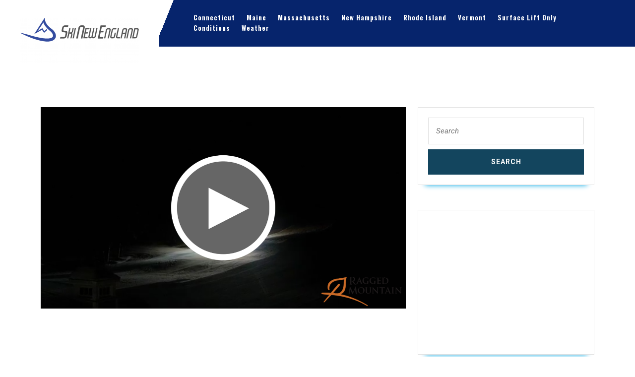

--- FILE ---
content_type: text/html; charset=UTF-8
request_url: https://skinewengland.com/new-hampshire/ragged-mountain/attachment/ragged-cam/
body_size: 17588
content:
<!DOCTYPE html>

<html dir="ltr" lang="en-US" prefix="og: https://ogp.me/ns#">

<head>
	<meta charset="UTF-8">
	<meta name="viewport" content="width=device-width">
	<title>ragged-cam | Ski New England</title>
	<style>img:is([sizes="auto" i], [sizes^="auto," i]) { contain-intrinsic-size: 3000px 1500px }</style>
	
		<!-- All in One SEO 4.8.1.1 - aioseo.com -->
	<meta name="robots" content="max-image-preview:large" />
	<meta name="author" content="ajskiman"/>
	<link rel="canonical" href="https://skinewengland.com/new-hampshire/ragged-mountain/attachment/ragged-cam/" />
	<meta name="generator" content="All in One SEO (AIOSEO) 4.8.1.1" />
		<meta property="og:locale" content="en_US" />
		<meta property="og:site_name" content="Ski New England | The Official Guide to New England&#039;s Ski Resorts" />
		<meta property="og:type" content="article" />
		<meta property="og:title" content="ragged-cam | Ski New England" />
		<meta property="og:url" content="https://skinewengland.com/new-hampshire/ragged-mountain/attachment/ragged-cam/" />
		<meta property="og:image" content="https://i0.wp.com/skinewengland.com/wp-content/uploads/2021/10/cropped-2021-SNE-LOGO-4-2.png?fit=240%2C92&#038;ssl=1" />
		<meta property="og:image:secure_url" content="https://i0.wp.com/skinewengland.com/wp-content/uploads/2021/10/cropped-2021-SNE-LOGO-4-2.png?fit=240%2C92&#038;ssl=1" />
		<meta property="article:published_time" content="2021-02-23T03:43:46+00:00" />
		<meta property="article:modified_time" content="2021-02-23T03:43:46+00:00" />
		<meta name="twitter:card" content="summary" />
		<meta name="twitter:title" content="ragged-cam | Ski New England" />
		<meta name="twitter:image" content="https://i0.wp.com/skinewengland.com/wp-content/uploads/2021/10/cropped-2021-SNE-LOGO-4-2.png?fit=240%2C92&amp;ssl=1" />
		<script type="application/ld+json" class="aioseo-schema">
			{"@context":"https:\/\/schema.org","@graph":[{"@type":"BreadcrumbList","@id":"https:\/\/skinewengland.com\/new-hampshire\/ragged-mountain\/attachment\/ragged-cam\/#breadcrumblist","itemListElement":[{"@type":"ListItem","@id":"https:\/\/skinewengland.com\/#listItem","position":1,"name":"Home","item":"https:\/\/skinewengland.com\/","nextItem":{"@type":"ListItem","@id":"https:\/\/skinewengland.com\/new-hampshire\/ragged-mountain\/attachment\/ragged-cam\/#listItem","name":"ragged-cam"}},{"@type":"ListItem","@id":"https:\/\/skinewengland.com\/new-hampshire\/ragged-mountain\/attachment\/ragged-cam\/#listItem","position":2,"name":"ragged-cam","previousItem":{"@type":"ListItem","@id":"https:\/\/skinewengland.com\/#listItem","name":"Home"}}]},{"@type":"ItemPage","@id":"https:\/\/skinewengland.com\/new-hampshire\/ragged-mountain\/attachment\/ragged-cam\/#itempage","url":"https:\/\/skinewengland.com\/new-hampshire\/ragged-mountain\/attachment\/ragged-cam\/","name":"ragged-cam | Ski New England","inLanguage":"en-US","isPartOf":{"@id":"https:\/\/skinewengland.com\/#website"},"breadcrumb":{"@id":"https:\/\/skinewengland.com\/new-hampshire\/ragged-mountain\/attachment\/ragged-cam\/#breadcrumblist"},"author":{"@id":"https:\/\/skinewengland.com\/author\/ajh2oman\/#author"},"creator":{"@id":"https:\/\/skinewengland.com\/author\/ajh2oman\/#author"},"datePublished":"2021-02-23T03:43:46+00:00","dateModified":"2021-02-23T03:43:46+00:00"},{"@type":"Organization","@id":"https:\/\/skinewengland.com\/#organization","name":"Ski New England","description":"The Official Guide to New England's Ski Resorts","url":"https:\/\/skinewengland.com\/","logo":{"@type":"ImageObject","url":"https:\/\/i0.wp.com\/skinewengland.com\/wp-content\/uploads\/2019\/06\/nesalogowide-1.png?fit=300%2C139&ssl=1","@id":"https:\/\/skinewengland.com\/new-hampshire\/ragged-mountain\/attachment\/ragged-cam\/#organizationLogo","width":300,"height":139},"image":{"@id":"https:\/\/skinewengland.com\/new-hampshire\/ragged-mountain\/attachment\/ragged-cam\/#organizationLogo"}},{"@type":"Person","@id":"https:\/\/skinewengland.com\/author\/ajh2oman\/#author","url":"https:\/\/skinewengland.com\/author\/ajh2oman\/","name":"ajskiman","image":{"@type":"ImageObject","@id":"https:\/\/skinewengland.com\/new-hampshire\/ragged-mountain\/attachment\/ragged-cam\/#authorImage","url":"https:\/\/secure.gravatar.com\/avatar\/17ec6e0f0a4034a6ecc09423a71a040b?s=96&d=mm&r=g","width":96,"height":96,"caption":"ajskiman"}},{"@type":"WebSite","@id":"https:\/\/skinewengland.com\/#website","url":"https:\/\/skinewengland.com\/","name":"Ski New England","description":"The Official Guide to New England's Ski Resorts","inLanguage":"en-US","publisher":{"@id":"https:\/\/skinewengland.com\/#organization"}}]}
		</script>
		<!-- All in One SEO -->

<script>window._wca = window._wca || [];</script>
<link rel='dns-prefetch' href='//stats.wp.com' />
<link rel='dns-prefetch' href='//www.googletagmanager.com' />
<link rel='dns-prefetch' href='//fonts.googleapis.com' />
<link rel='dns-prefetch' href='//use.fontawesome.com' />
<link rel='dns-prefetch' href='//pagead2.googlesyndication.com' />
<link rel='preconnect' href='//i0.wp.com' />
<link rel='preconnect' href='//c0.wp.com' />
<link rel="alternate" type="application/rss+xml" title="Ski New England &raquo; Feed" href="https://skinewengland.com/feed/" />
<link rel="alternate" type="application/rss+xml" title="Ski New England &raquo; Comments Feed" href="https://skinewengland.com/comments/feed/" />
<link rel="alternate" type="application/rss+xml" title="Ski New England &raquo; ragged-cam Comments Feed" href="https://skinewengland.com/new-hampshire/ragged-mountain/attachment/ragged-cam/feed/" />
<script type="text/javascript">
/* <![CDATA[ */
window._wpemojiSettings = {"baseUrl":"https:\/\/s.w.org\/images\/core\/emoji\/15.0.3\/72x72\/","ext":".png","svgUrl":"https:\/\/s.w.org\/images\/core\/emoji\/15.0.3\/svg\/","svgExt":".svg","source":{"concatemoji":"https:\/\/skinewengland.com\/wp-includes\/js\/wp-emoji-release.min.js?ver=6.7.4"}};
/*! This file is auto-generated */
!function(i,n){var o,s,e;function c(e){try{var t={supportTests:e,timestamp:(new Date).valueOf()};sessionStorage.setItem(o,JSON.stringify(t))}catch(e){}}function p(e,t,n){e.clearRect(0,0,e.canvas.width,e.canvas.height),e.fillText(t,0,0);var t=new Uint32Array(e.getImageData(0,0,e.canvas.width,e.canvas.height).data),r=(e.clearRect(0,0,e.canvas.width,e.canvas.height),e.fillText(n,0,0),new Uint32Array(e.getImageData(0,0,e.canvas.width,e.canvas.height).data));return t.every(function(e,t){return e===r[t]})}function u(e,t,n){switch(t){case"flag":return n(e,"\ud83c\udff3\ufe0f\u200d\u26a7\ufe0f","\ud83c\udff3\ufe0f\u200b\u26a7\ufe0f")?!1:!n(e,"\ud83c\uddfa\ud83c\uddf3","\ud83c\uddfa\u200b\ud83c\uddf3")&&!n(e,"\ud83c\udff4\udb40\udc67\udb40\udc62\udb40\udc65\udb40\udc6e\udb40\udc67\udb40\udc7f","\ud83c\udff4\u200b\udb40\udc67\u200b\udb40\udc62\u200b\udb40\udc65\u200b\udb40\udc6e\u200b\udb40\udc67\u200b\udb40\udc7f");case"emoji":return!n(e,"\ud83d\udc26\u200d\u2b1b","\ud83d\udc26\u200b\u2b1b")}return!1}function f(e,t,n){var r="undefined"!=typeof WorkerGlobalScope&&self instanceof WorkerGlobalScope?new OffscreenCanvas(300,150):i.createElement("canvas"),a=r.getContext("2d",{willReadFrequently:!0}),o=(a.textBaseline="top",a.font="600 32px Arial",{});return e.forEach(function(e){o[e]=t(a,e,n)}),o}function t(e){var t=i.createElement("script");t.src=e,t.defer=!0,i.head.appendChild(t)}"undefined"!=typeof Promise&&(o="wpEmojiSettingsSupports",s=["flag","emoji"],n.supports={everything:!0,everythingExceptFlag:!0},e=new Promise(function(e){i.addEventListener("DOMContentLoaded",e,{once:!0})}),new Promise(function(t){var n=function(){try{var e=JSON.parse(sessionStorage.getItem(o));if("object"==typeof e&&"number"==typeof e.timestamp&&(new Date).valueOf()<e.timestamp+604800&&"object"==typeof e.supportTests)return e.supportTests}catch(e){}return null}();if(!n){if("undefined"!=typeof Worker&&"undefined"!=typeof OffscreenCanvas&&"undefined"!=typeof URL&&URL.createObjectURL&&"undefined"!=typeof Blob)try{var e="postMessage("+f.toString()+"("+[JSON.stringify(s),u.toString(),p.toString()].join(",")+"));",r=new Blob([e],{type:"text/javascript"}),a=new Worker(URL.createObjectURL(r),{name:"wpTestEmojiSupports"});return void(a.onmessage=function(e){c(n=e.data),a.terminate(),t(n)})}catch(e){}c(n=f(s,u,p))}t(n)}).then(function(e){for(var t in e)n.supports[t]=e[t],n.supports.everything=n.supports.everything&&n.supports[t],"flag"!==t&&(n.supports.everythingExceptFlag=n.supports.everythingExceptFlag&&n.supports[t]);n.supports.everythingExceptFlag=n.supports.everythingExceptFlag&&!n.supports.flag,n.DOMReady=!1,n.readyCallback=function(){n.DOMReady=!0}}).then(function(){return e}).then(function(){var e;n.supports.everything||(n.readyCallback(),(e=n.source||{}).concatemoji?t(e.concatemoji):e.wpemoji&&e.twemoji&&(t(e.twemoji),t(e.wpemoji)))}))}((window,document),window._wpemojiSettings);
/* ]]> */
</script>
<style id='wp-emoji-styles-inline-css' type='text/css'>

	img.wp-smiley, img.emoji {
		display: inline !important;
		border: none !important;
		box-shadow: none !important;
		height: 1em !important;
		width: 1em !important;
		margin: 0 0.07em !important;
		vertical-align: -0.1em !important;
		background: none !important;
		padding: 0 !important;
	}
</style>
<link rel='stylesheet' id='wp-block-library-css' href='https://c0.wp.com/c/6.7.4/wp-includes/css/dist/block-library/style.min.css' type='text/css' media='all' />
<style id='wp-block-library-theme-inline-css' type='text/css'>
.wp-block-audio :where(figcaption){color:#555;font-size:13px;text-align:center}.is-dark-theme .wp-block-audio :where(figcaption){color:#ffffffa6}.wp-block-audio{margin:0 0 1em}.wp-block-code{border:1px solid #ccc;border-radius:4px;font-family:Menlo,Consolas,monaco,monospace;padding:.8em 1em}.wp-block-embed :where(figcaption){color:#555;font-size:13px;text-align:center}.is-dark-theme .wp-block-embed :where(figcaption){color:#ffffffa6}.wp-block-embed{margin:0 0 1em}.blocks-gallery-caption{color:#555;font-size:13px;text-align:center}.is-dark-theme .blocks-gallery-caption{color:#ffffffa6}:root :where(.wp-block-image figcaption){color:#555;font-size:13px;text-align:center}.is-dark-theme :root :where(.wp-block-image figcaption){color:#ffffffa6}.wp-block-image{margin:0 0 1em}.wp-block-pullquote{border-bottom:4px solid;border-top:4px solid;color:currentColor;margin-bottom:1.75em}.wp-block-pullquote cite,.wp-block-pullquote footer,.wp-block-pullquote__citation{color:currentColor;font-size:.8125em;font-style:normal;text-transform:uppercase}.wp-block-quote{border-left:.25em solid;margin:0 0 1.75em;padding-left:1em}.wp-block-quote cite,.wp-block-quote footer{color:currentColor;font-size:.8125em;font-style:normal;position:relative}.wp-block-quote:where(.has-text-align-right){border-left:none;border-right:.25em solid;padding-left:0;padding-right:1em}.wp-block-quote:where(.has-text-align-center){border:none;padding-left:0}.wp-block-quote.is-large,.wp-block-quote.is-style-large,.wp-block-quote:where(.is-style-plain){border:none}.wp-block-search .wp-block-search__label{font-weight:700}.wp-block-search__button{border:1px solid #ccc;padding:.375em .625em}:where(.wp-block-group.has-background){padding:1.25em 2.375em}.wp-block-separator.has-css-opacity{opacity:.4}.wp-block-separator{border:none;border-bottom:2px solid;margin-left:auto;margin-right:auto}.wp-block-separator.has-alpha-channel-opacity{opacity:1}.wp-block-separator:not(.is-style-wide):not(.is-style-dots){width:100px}.wp-block-separator.has-background:not(.is-style-dots){border-bottom:none;height:1px}.wp-block-separator.has-background:not(.is-style-wide):not(.is-style-dots){height:2px}.wp-block-table{margin:0 0 1em}.wp-block-table td,.wp-block-table th{word-break:normal}.wp-block-table :where(figcaption){color:#555;font-size:13px;text-align:center}.is-dark-theme .wp-block-table :where(figcaption){color:#ffffffa6}.wp-block-video :where(figcaption){color:#555;font-size:13px;text-align:center}.is-dark-theme .wp-block-video :where(figcaption){color:#ffffffa6}.wp-block-video{margin:0 0 1em}:root :where(.wp-block-template-part.has-background){margin-bottom:0;margin-top:0;padding:1.25em 2.375em}
</style>
<link rel='stylesheet' id='quads-style-css-css' href='https://skinewengland.com/wp-content/plugins/quick-adsense-reloaded/includes/gutenberg/dist/blocks.style.build.css?ver=2.0.89' type='text/css' media='all' />
<link rel='stylesheet' id='mediaelement-css' href='https://c0.wp.com/c/6.7.4/wp-includes/js/mediaelement/mediaelementplayer-legacy.min.css' type='text/css' media='all' />
<link rel='stylesheet' id='wp-mediaelement-css' href='https://c0.wp.com/c/6.7.4/wp-includes/js/mediaelement/wp-mediaelement.min.css' type='text/css' media='all' />
<style id='jetpack-sharing-buttons-style-inline-css' type='text/css'>
.jetpack-sharing-buttons__services-list{display:flex;flex-direction:row;flex-wrap:wrap;gap:0;list-style-type:none;margin:5px;padding:0}.jetpack-sharing-buttons__services-list.has-small-icon-size{font-size:12px}.jetpack-sharing-buttons__services-list.has-normal-icon-size{font-size:16px}.jetpack-sharing-buttons__services-list.has-large-icon-size{font-size:24px}.jetpack-sharing-buttons__services-list.has-huge-icon-size{font-size:36px}@media print{.jetpack-sharing-buttons__services-list{display:none!important}}.editor-styles-wrapper .wp-block-jetpack-sharing-buttons{gap:0;padding-inline-start:0}ul.jetpack-sharing-buttons__services-list.has-background{padding:1.25em 2.375em}
</style>
<link rel='stylesheet' id='font-awesome-svg-styles-css' href='https://skinewengland.com/wp-content/uploads/font-awesome/v5.14.0/css/svg-with-js.css' type='text/css' media='all' />
<style id='font-awesome-svg-styles-inline-css' type='text/css'>
   .wp-block-font-awesome-icon svg::before,
   .wp-rich-text-font-awesome-icon svg::before {content: unset;}
</style>
<style id='classic-theme-styles-inline-css' type='text/css'>
/*! This file is auto-generated */
.wp-block-button__link{color:#fff;background-color:#32373c;border-radius:9999px;box-shadow:none;text-decoration:none;padding:calc(.667em + 2px) calc(1.333em + 2px);font-size:1.125em}.wp-block-file__button{background:#32373c;color:#fff;text-decoration:none}
</style>
<style id='global-styles-inline-css' type='text/css'>
:root{--wp--preset--aspect-ratio--square: 1;--wp--preset--aspect-ratio--4-3: 4/3;--wp--preset--aspect-ratio--3-4: 3/4;--wp--preset--aspect-ratio--3-2: 3/2;--wp--preset--aspect-ratio--2-3: 2/3;--wp--preset--aspect-ratio--16-9: 16/9;--wp--preset--aspect-ratio--9-16: 9/16;--wp--preset--color--black: #000000;--wp--preset--color--cyan-bluish-gray: #abb8c3;--wp--preset--color--white: #ffffff;--wp--preset--color--pale-pink: #f78da7;--wp--preset--color--vivid-red: #cf2e2e;--wp--preset--color--luminous-vivid-orange: #ff6900;--wp--preset--color--luminous-vivid-amber: #fcb900;--wp--preset--color--light-green-cyan: #7bdcb5;--wp--preset--color--vivid-green-cyan: #00d084;--wp--preset--color--pale-cyan-blue: #8ed1fc;--wp--preset--color--vivid-cyan-blue: #0693e3;--wp--preset--color--vivid-purple: #9b51e0;--wp--preset--gradient--vivid-cyan-blue-to-vivid-purple: linear-gradient(135deg,rgba(6,147,227,1) 0%,rgb(155,81,224) 100%);--wp--preset--gradient--light-green-cyan-to-vivid-green-cyan: linear-gradient(135deg,rgb(122,220,180) 0%,rgb(0,208,130) 100%);--wp--preset--gradient--luminous-vivid-amber-to-luminous-vivid-orange: linear-gradient(135deg,rgba(252,185,0,1) 0%,rgba(255,105,0,1) 100%);--wp--preset--gradient--luminous-vivid-orange-to-vivid-red: linear-gradient(135deg,rgba(255,105,0,1) 0%,rgb(207,46,46) 100%);--wp--preset--gradient--very-light-gray-to-cyan-bluish-gray: linear-gradient(135deg,rgb(238,238,238) 0%,rgb(169,184,195) 100%);--wp--preset--gradient--cool-to-warm-spectrum: linear-gradient(135deg,rgb(74,234,220) 0%,rgb(151,120,209) 20%,rgb(207,42,186) 40%,rgb(238,44,130) 60%,rgb(251,105,98) 80%,rgb(254,248,76) 100%);--wp--preset--gradient--blush-light-purple: linear-gradient(135deg,rgb(255,206,236) 0%,rgb(152,150,240) 100%);--wp--preset--gradient--blush-bordeaux: linear-gradient(135deg,rgb(254,205,165) 0%,rgb(254,45,45) 50%,rgb(107,0,62) 100%);--wp--preset--gradient--luminous-dusk: linear-gradient(135deg,rgb(255,203,112) 0%,rgb(199,81,192) 50%,rgb(65,88,208) 100%);--wp--preset--gradient--pale-ocean: linear-gradient(135deg,rgb(255,245,203) 0%,rgb(182,227,212) 50%,rgb(51,167,181) 100%);--wp--preset--gradient--electric-grass: linear-gradient(135deg,rgb(202,248,128) 0%,rgb(113,206,126) 100%);--wp--preset--gradient--midnight: linear-gradient(135deg,rgb(2,3,129) 0%,rgb(40,116,252) 100%);--wp--preset--font-size--small: 13px;--wp--preset--font-size--medium: 20px;--wp--preset--font-size--large: 36px;--wp--preset--font-size--x-large: 42px;--wp--preset--spacing--20: 0.44rem;--wp--preset--spacing--30: 0.67rem;--wp--preset--spacing--40: 1rem;--wp--preset--spacing--50: 1.5rem;--wp--preset--spacing--60: 2.25rem;--wp--preset--spacing--70: 3.38rem;--wp--preset--spacing--80: 5.06rem;--wp--preset--shadow--natural: 6px 6px 9px rgba(0, 0, 0, 0.2);--wp--preset--shadow--deep: 12px 12px 50px rgba(0, 0, 0, 0.4);--wp--preset--shadow--sharp: 6px 6px 0px rgba(0, 0, 0, 0.2);--wp--preset--shadow--outlined: 6px 6px 0px -3px rgba(255, 255, 255, 1), 6px 6px rgba(0, 0, 0, 1);--wp--preset--shadow--crisp: 6px 6px 0px rgba(0, 0, 0, 1);}:where(.is-layout-flex){gap: 0.5em;}:where(.is-layout-grid){gap: 0.5em;}body .is-layout-flex{display: flex;}.is-layout-flex{flex-wrap: wrap;align-items: center;}.is-layout-flex > :is(*, div){margin: 0;}body .is-layout-grid{display: grid;}.is-layout-grid > :is(*, div){margin: 0;}:where(.wp-block-columns.is-layout-flex){gap: 2em;}:where(.wp-block-columns.is-layout-grid){gap: 2em;}:where(.wp-block-post-template.is-layout-flex){gap: 1.25em;}:where(.wp-block-post-template.is-layout-grid){gap: 1.25em;}.has-black-color{color: var(--wp--preset--color--black) !important;}.has-cyan-bluish-gray-color{color: var(--wp--preset--color--cyan-bluish-gray) !important;}.has-white-color{color: var(--wp--preset--color--white) !important;}.has-pale-pink-color{color: var(--wp--preset--color--pale-pink) !important;}.has-vivid-red-color{color: var(--wp--preset--color--vivid-red) !important;}.has-luminous-vivid-orange-color{color: var(--wp--preset--color--luminous-vivid-orange) !important;}.has-luminous-vivid-amber-color{color: var(--wp--preset--color--luminous-vivid-amber) !important;}.has-light-green-cyan-color{color: var(--wp--preset--color--light-green-cyan) !important;}.has-vivid-green-cyan-color{color: var(--wp--preset--color--vivid-green-cyan) !important;}.has-pale-cyan-blue-color{color: var(--wp--preset--color--pale-cyan-blue) !important;}.has-vivid-cyan-blue-color{color: var(--wp--preset--color--vivid-cyan-blue) !important;}.has-vivid-purple-color{color: var(--wp--preset--color--vivid-purple) !important;}.has-black-background-color{background-color: var(--wp--preset--color--black) !important;}.has-cyan-bluish-gray-background-color{background-color: var(--wp--preset--color--cyan-bluish-gray) !important;}.has-white-background-color{background-color: var(--wp--preset--color--white) !important;}.has-pale-pink-background-color{background-color: var(--wp--preset--color--pale-pink) !important;}.has-vivid-red-background-color{background-color: var(--wp--preset--color--vivid-red) !important;}.has-luminous-vivid-orange-background-color{background-color: var(--wp--preset--color--luminous-vivid-orange) !important;}.has-luminous-vivid-amber-background-color{background-color: var(--wp--preset--color--luminous-vivid-amber) !important;}.has-light-green-cyan-background-color{background-color: var(--wp--preset--color--light-green-cyan) !important;}.has-vivid-green-cyan-background-color{background-color: var(--wp--preset--color--vivid-green-cyan) !important;}.has-pale-cyan-blue-background-color{background-color: var(--wp--preset--color--pale-cyan-blue) !important;}.has-vivid-cyan-blue-background-color{background-color: var(--wp--preset--color--vivid-cyan-blue) !important;}.has-vivid-purple-background-color{background-color: var(--wp--preset--color--vivid-purple) !important;}.has-black-border-color{border-color: var(--wp--preset--color--black) !important;}.has-cyan-bluish-gray-border-color{border-color: var(--wp--preset--color--cyan-bluish-gray) !important;}.has-white-border-color{border-color: var(--wp--preset--color--white) !important;}.has-pale-pink-border-color{border-color: var(--wp--preset--color--pale-pink) !important;}.has-vivid-red-border-color{border-color: var(--wp--preset--color--vivid-red) !important;}.has-luminous-vivid-orange-border-color{border-color: var(--wp--preset--color--luminous-vivid-orange) !important;}.has-luminous-vivid-amber-border-color{border-color: var(--wp--preset--color--luminous-vivid-amber) !important;}.has-light-green-cyan-border-color{border-color: var(--wp--preset--color--light-green-cyan) !important;}.has-vivid-green-cyan-border-color{border-color: var(--wp--preset--color--vivid-green-cyan) !important;}.has-pale-cyan-blue-border-color{border-color: var(--wp--preset--color--pale-cyan-blue) !important;}.has-vivid-cyan-blue-border-color{border-color: var(--wp--preset--color--vivid-cyan-blue) !important;}.has-vivid-purple-border-color{border-color: var(--wp--preset--color--vivid-purple) !important;}.has-vivid-cyan-blue-to-vivid-purple-gradient-background{background: var(--wp--preset--gradient--vivid-cyan-blue-to-vivid-purple) !important;}.has-light-green-cyan-to-vivid-green-cyan-gradient-background{background: var(--wp--preset--gradient--light-green-cyan-to-vivid-green-cyan) !important;}.has-luminous-vivid-amber-to-luminous-vivid-orange-gradient-background{background: var(--wp--preset--gradient--luminous-vivid-amber-to-luminous-vivid-orange) !important;}.has-luminous-vivid-orange-to-vivid-red-gradient-background{background: var(--wp--preset--gradient--luminous-vivid-orange-to-vivid-red) !important;}.has-very-light-gray-to-cyan-bluish-gray-gradient-background{background: var(--wp--preset--gradient--very-light-gray-to-cyan-bluish-gray) !important;}.has-cool-to-warm-spectrum-gradient-background{background: var(--wp--preset--gradient--cool-to-warm-spectrum) !important;}.has-blush-light-purple-gradient-background{background: var(--wp--preset--gradient--blush-light-purple) !important;}.has-blush-bordeaux-gradient-background{background: var(--wp--preset--gradient--blush-bordeaux) !important;}.has-luminous-dusk-gradient-background{background: var(--wp--preset--gradient--luminous-dusk) !important;}.has-pale-ocean-gradient-background{background: var(--wp--preset--gradient--pale-ocean) !important;}.has-electric-grass-gradient-background{background: var(--wp--preset--gradient--electric-grass) !important;}.has-midnight-gradient-background{background: var(--wp--preset--gradient--midnight) !important;}.has-small-font-size{font-size: var(--wp--preset--font-size--small) !important;}.has-medium-font-size{font-size: var(--wp--preset--font-size--medium) !important;}.has-large-font-size{font-size: var(--wp--preset--font-size--large) !important;}.has-x-large-font-size{font-size: var(--wp--preset--font-size--x-large) !important;}
:where(.wp-block-post-template.is-layout-flex){gap: 1.25em;}:where(.wp-block-post-template.is-layout-grid){gap: 1.25em;}
:where(.wp-block-columns.is-layout-flex){gap: 2em;}:where(.wp-block-columns.is-layout-grid){gap: 2em;}
:root :where(.wp-block-pullquote){font-size: 1.5em;line-height: 1.6;}
</style>
<link rel='stylesheet' id='woocommerce-layout-css' href='https://c0.wp.com/p/woocommerce/9.8.6/assets/css/woocommerce-layout.css' type='text/css' media='all' />
<style id='woocommerce-layout-inline-css' type='text/css'>

	.infinite-scroll .woocommerce-pagination {
		display: none;
	}
</style>
<link rel='stylesheet' id='woocommerce-smallscreen-css' href='https://c0.wp.com/p/woocommerce/9.8.6/assets/css/woocommerce-smallscreen.css' type='text/css' media='only screen and (max-width: 768px)' />
<link rel='stylesheet' id='woocommerce-general-css' href='https://c0.wp.com/p/woocommerce/9.8.6/assets/css/woocommerce.css' type='text/css' media='all' />
<style id='woocommerce-inline-inline-css' type='text/css'>
.woocommerce form .form-row .required { visibility: visible; }
</style>
<link rel='stylesheet' id='wpmenucart-icons-css' href='https://skinewengland.com/wp-content/plugins/wp-menu-cart/assets/css/wpmenucart-icons.min.css?ver=2.14.10' type='text/css' media='all' />
<style id='wpmenucart-icons-inline-css' type='text/css'>
@font-face{font-family:WPMenuCart;src:url(https://skinewengland.com/wp-content/plugins/wp-menu-cart/assets/fonts/WPMenuCart.eot);src:url(https://skinewengland.com/wp-content/plugins/wp-menu-cart/assets/fonts/WPMenuCart.eot?#iefix) format('embedded-opentype'),url(https://skinewengland.com/wp-content/plugins/wp-menu-cart/assets/fonts/WPMenuCart.woff2) format('woff2'),url(https://skinewengland.com/wp-content/plugins/wp-menu-cart/assets/fonts/WPMenuCart.woff) format('woff'),url(https://skinewengland.com/wp-content/plugins/wp-menu-cart/assets/fonts/WPMenuCart.ttf) format('truetype'),url(https://skinewengland.com/wp-content/plugins/wp-menu-cart/assets/fonts/WPMenuCart.svg#WPMenuCart) format('svg');font-weight:400;font-style:normal;font-display:swap}
</style>
<link rel='stylesheet' id='wpmenucart-css' href='https://skinewengland.com/wp-content/plugins/wp-menu-cart/assets/css/wpmenucart-main.min.css?ver=2.14.10' type='text/css' media='all' />
<link rel='stylesheet' id='wp-show-posts-css' href='https://skinewengland.com/wp-content/plugins/wp-show-posts/css/wp-show-posts-min.css?ver=1.1.6' type='text/css' media='all' />
<link rel='stylesheet' id='brands-styles-css' href='https://c0.wp.com/p/woocommerce/9.8.6/assets/css/brands.css' type='text/css' media='all' />
<link rel='stylesheet' id='vw-dentist-font-css' href='//fonts.googleapis.com/css?family=PT+Sans%3A300%2C400%2C600%2C700%2C800%2C900%7CRoboto%3A100%2C100i%2C300%2C300i%2C400%2C400i%2C500%2C500i%2C700%2C700i%2C900%2C900i%7COswald%3A200%2C300%2C400%2C500%2C600%2C700%7COpen+Sans%7COverpass%7CStaatliches%7CMontserrat%3A100%2C100i%2C200%2C200i%2C300%2C300i%2C400%2C400i%2C500%2C500i%2C600%2C600i%2C700%2C700i%2C800%2C800i%2C900%2C900i%7CPlayball%3A300%2C400%2C600%2C700%2C800%2C900%7CAlegreya%3A300%2C400%2C600%2C700%2C800%2C900%7CJulius+Sans+One%7CArsenal%7CSlabo%7CLato%7COverpass+Mono%7CSource+Sans+Pro%7CRaleway%7CMerriweather%7CDroid+Sans%7CRubik%7CLora%7CUbuntu%7CCabin%7CArimo%7CPlayfair+Display%7CQuicksand%7CPadauk%7CMuli%7CInconsolata%7CBitter%7CPacifico%7CIndie+Flower%7CVT323%7CDosis%7CFrank+Ruhl+Libre%7CFjalla+One%7COxygen%7CArvo%7CNoto+Serif%7CLobster%7CCrimson+Text%7CYanone+Kaffeesatz%7CAnton%7CLibre+Baskerville%7CBree+Serif%7CGloria+Hallelujah%7CJosefin+Sans%7CAbril+Fatface%7CVarela+Round%7CVampiro+One%7CShadows+Into+Light%7CCuprum%7CRokkitt%7CVollkorn%7CFrancois+One%7COrbitron%7CPatua+One%7CAcme%7CSatisfy%7CJosefin+Slab%7CQuattrocento+Sans%7CArchitects+Daughter%7CRusso+One%7CMonda%7CRighteous%7CLobster+Two%7CHammersmith+One%7CCourgette%7CPermanent+Marker%7CCherry+Swash%7CCormorant+Garamond%7CPoiret+One%7CBenchNine%7CEconomica%7CHandlee%7CCardo%7CAlfa+Slab+One%7CAveria+Serif+Libre%7CCookie%7CChewy%7CGreat+Vibes%7CComing+Soon%7CPhilosopher%7CDays+One%7CKanit%7CShrikhand%7CTangerine%7CIM+Fell+English+SC%7CBoogaloo%7CBangers%7CFredoka+One%7CBad+Script%7CVolkhov%7CShadows+Into+Light+Two%7CMarck+Script%7CSacramento%7CUnica+One&#038;ver=6.7.4' type='text/css' media='all' />
<link rel='stylesheet' id='vw-dentist-block-style-css' href='https://skinewengland.com/wp-content/themes/vw-dentist/assets/css/blocks.css?ver=6.7.4' type='text/css' media='all' />
<link rel='stylesheet' id='vw-dentist-block-patterns-style-frontend-css' href='https://skinewengland.com/wp-content/themes/vw-dentist/inc/block-patterns/css/block-frontend.css?ver=6.7.4' type='text/css' media='all' />
<link rel='stylesheet' id='bootstrap-style-css' href='https://skinewengland.com/wp-content/themes/vw-dentist/assets/css/bootstrap.css?ver=6.7.4' type='text/css' media='all' />
<link rel='stylesheet' id='vw-dentist-basic-style-css' href='https://skinewengland.com/wp-content/themes/vw-dentist/style.css?ver=6.7.4' type='text/css' media='all' />
<style id='vw-dentist-basic-style-inline-css' type='text/css'>
body{max-width: 100%;}#slider img{opacity:0.5}#slider .carousel-caption, #slider .inner_carousel, #slider .inner_carousel h1{text-align:left; left:10%; right:50%;}.post-main-box{}@media screen and (max-width:575px) {#topbar{display:none;} }.header-fixed{position:static;} @media screen and (max-width:575px) {.header-fixed{position:fixed;} }@media screen and (max-width:575px) {#slider{display:none;} }@media screen and (max-width:575px) {#sidebar{display:block;} }@media screen and (max-width:575px) {.scrollup i{visibility:visible !important;} }#preloader{background-color: #06246c;}
</style>
<link rel='stylesheet' id='font-awesome-css-css' href='https://skinewengland.com/wp-content/themes/vw-dentist/assets/css/fontawesome-all.css?ver=6.7.4' type='text/css' media='all' />
<link rel='stylesheet' id='dashicons-css' href='https://c0.wp.com/c/6.7.4/wp-includes/css/dashicons.min.css' type='text/css' media='all' />
<link rel='stylesheet' id='font-awesome-official-css' href='https://use.fontawesome.com/releases/v5.14.0/css/all.css' type='text/css' media='all' integrity="sha384-HzLeBuhoNPvSl5KYnjx0BT+WB0QEEqLprO+NBkkk5gbc67FTaL7XIGa2w1L0Xbgc" crossorigin="anonymous" />
<style id='akismet-widget-style-inline-css' type='text/css'>

			.a-stats {
				--akismet-color-mid-green: #357b49;
				--akismet-color-white: #fff;
				--akismet-color-light-grey: #f6f7f7;

				max-width: 350px;
				width: auto;
			}

			.a-stats * {
				all: unset;
				box-sizing: border-box;
			}

			.a-stats strong {
				font-weight: 600;
			}

			.a-stats a.a-stats__link,
			.a-stats a.a-stats__link:visited,
			.a-stats a.a-stats__link:active {
				background: var(--akismet-color-mid-green);
				border: none;
				box-shadow: none;
				border-radius: 8px;
				color: var(--akismet-color-white);
				cursor: pointer;
				display: block;
				font-family: -apple-system, BlinkMacSystemFont, 'Segoe UI', 'Roboto', 'Oxygen-Sans', 'Ubuntu', 'Cantarell', 'Helvetica Neue', sans-serif;
				font-weight: 500;
				padding: 12px;
				text-align: center;
				text-decoration: none;
				transition: all 0.2s ease;
			}

			/* Extra specificity to deal with TwentyTwentyOne focus style */
			.widget .a-stats a.a-stats__link:focus {
				background: var(--akismet-color-mid-green);
				color: var(--akismet-color-white);
				text-decoration: none;
			}

			.a-stats a.a-stats__link:hover {
				filter: brightness(110%);
				box-shadow: 0 4px 12px rgba(0, 0, 0, 0.06), 0 0 2px rgba(0, 0, 0, 0.16);
			}

			.a-stats .count {
				color: var(--akismet-color-white);
				display: block;
				font-size: 1.5em;
				line-height: 1.4;
				padding: 0 13px;
				white-space: nowrap;
			}
		
</style>
<link rel='stylesheet' id='font-awesome-official-v4shim-css' href='https://use.fontawesome.com/releases/v5.14.0/css/v4-shims.css' type='text/css' media='all' integrity="sha384-9aKO2QU3KETrRCCXFbhLK16iRd15nC+OYEmpVb54jY8/CEXz/GVRsnM73wcbYw+m" crossorigin="anonymous" />
<style id='font-awesome-official-v4shim-inline-css' type='text/css'>
@font-face {
font-family: "FontAwesome";
font-display: block;
src: url("https://use.fontawesome.com/releases/v5.14.0/webfonts/fa-brands-400.eot"),
		url("https://use.fontawesome.com/releases/v5.14.0/webfonts/fa-brands-400.eot?#iefix") format("embedded-opentype"),
		url("https://use.fontawesome.com/releases/v5.14.0/webfonts/fa-brands-400.woff2") format("woff2"),
		url("https://use.fontawesome.com/releases/v5.14.0/webfonts/fa-brands-400.woff") format("woff"),
		url("https://use.fontawesome.com/releases/v5.14.0/webfonts/fa-brands-400.ttf") format("truetype"),
		url("https://use.fontawesome.com/releases/v5.14.0/webfonts/fa-brands-400.svg#fontawesome") format("svg");
}

@font-face {
font-family: "FontAwesome";
font-display: block;
src: url("https://use.fontawesome.com/releases/v5.14.0/webfonts/fa-solid-900.eot"),
		url("https://use.fontawesome.com/releases/v5.14.0/webfonts/fa-solid-900.eot?#iefix") format("embedded-opentype"),
		url("https://use.fontawesome.com/releases/v5.14.0/webfonts/fa-solid-900.woff2") format("woff2"),
		url("https://use.fontawesome.com/releases/v5.14.0/webfonts/fa-solid-900.woff") format("woff"),
		url("https://use.fontawesome.com/releases/v5.14.0/webfonts/fa-solid-900.ttf") format("truetype"),
		url("https://use.fontawesome.com/releases/v5.14.0/webfonts/fa-solid-900.svg#fontawesome") format("svg");
}

@font-face {
font-family: "FontAwesome";
font-display: block;
src: url("https://use.fontawesome.com/releases/v5.14.0/webfonts/fa-regular-400.eot"),
		url("https://use.fontawesome.com/releases/v5.14.0/webfonts/fa-regular-400.eot?#iefix") format("embedded-opentype"),
		url("https://use.fontawesome.com/releases/v5.14.0/webfonts/fa-regular-400.woff2") format("woff2"),
		url("https://use.fontawesome.com/releases/v5.14.0/webfonts/fa-regular-400.woff") format("woff"),
		url("https://use.fontawesome.com/releases/v5.14.0/webfonts/fa-regular-400.ttf") format("truetype"),
		url("https://use.fontawesome.com/releases/v5.14.0/webfonts/fa-regular-400.svg#fontawesome") format("svg");
unicode-range: U+F004-F005,U+F007,U+F017,U+F022,U+F024,U+F02E,U+F03E,U+F044,U+F057-F059,U+F06E,U+F070,U+F075,U+F07B-F07C,U+F080,U+F086,U+F089,U+F094,U+F09D,U+F0A0,U+F0A4-F0A7,U+F0C5,U+F0C7-F0C8,U+F0E0,U+F0EB,U+F0F3,U+F0F8,U+F0FE,U+F111,U+F118-F11A,U+F11C,U+F133,U+F144,U+F146,U+F14A,U+F14D-F14E,U+F150-F152,U+F15B-F15C,U+F164-F165,U+F185-F186,U+F191-F192,U+F1AD,U+F1C1-F1C9,U+F1CD,U+F1D8,U+F1E3,U+F1EA,U+F1F6,U+F1F9,U+F20A,U+F247-F249,U+F24D,U+F254-F25B,U+F25D,U+F267,U+F271-F274,U+F279,U+F28B,U+F28D,U+F2B5-F2B6,U+F2B9,U+F2BB,U+F2BD,U+F2C1-F2C2,U+F2D0,U+F2D2,U+F2DC,U+F2ED,U+F328,U+F358-F35B,U+F3A5,U+F3D1,U+F410,U+F4AD;
}
</style>
<!--n2css--><!--n2js--><script type="text/javascript" src="https://c0.wp.com/c/6.7.4/wp-includes/js/jquery/jquery.min.js" id="jquery-core-js"></script>
<script type="text/javascript" src="https://c0.wp.com/c/6.7.4/wp-includes/js/jquery/jquery-migrate.min.js" id="jquery-migrate-js"></script>
<script type="text/javascript" src="https://c0.wp.com/p/woocommerce/9.8.6/assets/js/jquery-blockui/jquery.blockUI.min.js" id="jquery-blockui-js" defer="defer" data-wp-strategy="defer"></script>
<script type="text/javascript" id="wc-add-to-cart-js-extra">
/* <![CDATA[ */
var wc_add_to_cart_params = {"ajax_url":"\/wp-admin\/admin-ajax.php","wc_ajax_url":"\/?wc-ajax=%%endpoint%%","i18n_view_cart":"View cart","cart_url":"https:\/\/skinewengland.com\/cart\/","is_cart":"","cart_redirect_after_add":"no"};
/* ]]> */
</script>
<script type="text/javascript" src="https://c0.wp.com/p/woocommerce/9.8.6/assets/js/frontend/add-to-cart.min.js" id="wc-add-to-cart-js" defer="defer" data-wp-strategy="defer"></script>
<script type="text/javascript" src="https://c0.wp.com/p/woocommerce/9.8.6/assets/js/js-cookie/js.cookie.min.js" id="js-cookie-js" defer="defer" data-wp-strategy="defer"></script>
<script type="text/javascript" id="woocommerce-js-extra">
/* <![CDATA[ */
var woocommerce_params = {"ajax_url":"\/wp-admin\/admin-ajax.php","wc_ajax_url":"\/?wc-ajax=%%endpoint%%","i18n_password_show":"Show password","i18n_password_hide":"Hide password"};
/* ]]> */
</script>
<script type="text/javascript" src="https://c0.wp.com/p/woocommerce/9.8.6/assets/js/frontend/woocommerce.min.js" id="woocommerce-js" defer="defer" data-wp-strategy="defer"></script>
<script type="text/javascript" id="WCPAY_ASSETS-js-extra">
/* <![CDATA[ */
var wcpayAssets = {"url":"https:\/\/skinewengland.com\/wp-content\/plugins\/woocommerce-payments\/dist\/"};
/* ]]> */
</script>
<script type="text/javascript" src="https://skinewengland.com/wp-content/themes/vw-dentist/assets/js/custom.js?ver=6.7.4" id="vw-dentist-custom-scripts-jquery-js"></script>
<script type="text/javascript" src="https://stats.wp.com/s-202605.js" id="woocommerce-analytics-js" defer="defer" data-wp-strategy="defer"></script>

<!-- Google tag (gtag.js) snippet added by Site Kit -->

<!-- Google Analytics snippet added by Site Kit -->
<script type="text/javascript" src="https://www.googletagmanager.com/gtag/js?id=G-KT6EGVMECL" id="google_gtagjs-js" async></script>
<script type="text/javascript" id="google_gtagjs-js-after">
/* <![CDATA[ */
window.dataLayer = window.dataLayer || [];function gtag(){dataLayer.push(arguments);}
gtag("set","linker",{"domains":["skinewengland.com"]});
gtag("js", new Date());
gtag("set", "developer_id.dZTNiMT", true);
gtag("config", "G-KT6EGVMECL");
/* ]]> */
</script>

<!-- End Google tag (gtag.js) snippet added by Site Kit -->
<link rel="https://api.w.org/" href="https://skinewengland.com/wp-json/" /><link rel="alternate" title="JSON" type="application/json" href="https://skinewengland.com/wp-json/wp/v2/media/3898" /><link rel="EditURI" type="application/rsd+xml" title="RSD" href="https://skinewengland.com/xmlrpc.php?rsd" />
<meta name="generator" content="WordPress 6.7.4" />
<meta name="generator" content="WooCommerce 9.8.6" />
<link rel='shortlink' href='https://skinewengland.com/?p=3898' />
<link rel="alternate" title="oEmbed (JSON)" type="application/json+oembed" href="https://skinewengland.com/wp-json/oembed/1.0/embed?url=https%3A%2F%2Fskinewengland.com%2Fnew-hampshire%2Fragged-mountain%2Fattachment%2Fragged-cam%2F" />
<link rel="alternate" title="oEmbed (XML)" type="text/xml+oembed" href="https://skinewengland.com/wp-json/oembed/1.0/embed?url=https%3A%2F%2Fskinewengland.com%2Fnew-hampshire%2Fragged-mountain%2Fattachment%2Fragged-cam%2F&#038;format=xml" />
<!-- auto ad code generated by Easy Google AdSense plugin v1.0.12 --><script async src="https://pagead2.googlesyndication.com/pagead/js/adsbygoogle.js?client=ca-pub-3613421197347404" crossorigin="anonymous"></script><!-- Easy Google AdSense plugin --><meta name="generator" content="Site Kit by Google 1.150.0" />	<style>img#wpstats{display:none}</style>
		<script>document.cookie = 'quads_browser_width='+screen.width;</script><!-- Analytics by WP Statistics - https://wp-statistics.com -->

<style type="text/css" id="ctypo-css">body.ctypo p { color: #3f3f3f; }body.ctypo a { font-weight: 700; }</style>
	<noscript><style>.woocommerce-product-gallery{ opacity: 1 !important; }</style></noscript>
	
<!-- Google AdSense meta tags added by Site Kit -->
<meta name="google-adsense-platform-account" content="ca-host-pub-2644536267352236">
<meta name="google-adsense-platform-domain" content="sitekit.withgoogle.com">
<!-- End Google AdSense meta tags added by Site Kit -->
<meta name="generator" content="Elementor 3.28.3; features: additional_custom_breakpoints, e_local_google_fonts; settings: css_print_method-external, google_font-enabled, font_display-auto">
<style type="text/css">.recentcomments a{display:inline !important;padding:0 !important;margin:0 !important;}</style>			<style>
				.e-con.e-parent:nth-of-type(n+4):not(.e-lazyloaded):not(.e-no-lazyload),
				.e-con.e-parent:nth-of-type(n+4):not(.e-lazyloaded):not(.e-no-lazyload) * {
					background-image: none !important;
				}
				@media screen and (max-height: 1024px) {
					.e-con.e-parent:nth-of-type(n+3):not(.e-lazyloaded):not(.e-no-lazyload),
					.e-con.e-parent:nth-of-type(n+3):not(.e-lazyloaded):not(.e-no-lazyload) * {
						background-image: none !important;
					}
				}
				@media screen and (max-height: 640px) {
					.e-con.e-parent:nth-of-type(n+2):not(.e-lazyloaded):not(.e-no-lazyload),
					.e-con.e-parent:nth-of-type(n+2):not(.e-lazyloaded):not(.e-no-lazyload) * {
						background-image: none !important;
					}
				}
			</style>
			
<!-- Google AdSense snippet added by Site Kit -->
<script type="text/javascript" async="async" src="https://pagead2.googlesyndication.com/pagead/js/adsbygoogle.js?client=ca-pub-3613421197347404&amp;host=ca-host-pub-2644536267352236" crossorigin="anonymous"></script>

<!-- End Google AdSense snippet added by Site Kit -->
<link rel="icon" href="https://i0.wp.com/skinewengland.com/wp-content/uploads/2021/10/cropped-SNE-Logo.png?fit=32%2C32&#038;ssl=1" sizes="32x32" />
<link rel="icon" href="https://i0.wp.com/skinewengland.com/wp-content/uploads/2021/10/cropped-SNE-Logo.png?fit=192%2C192&#038;ssl=1" sizes="192x192" />
<link rel="apple-touch-icon" href="https://i0.wp.com/skinewengland.com/wp-content/uploads/2021/10/cropped-SNE-Logo.png?fit=180%2C180&#038;ssl=1" />
<meta name="msapplication-TileImage" content="https://i0.wp.com/skinewengland.com/wp-content/uploads/2021/10/cropped-SNE-Logo.png?fit=270%2C270&#038;ssl=1" />
		<style type="text/css" id="wp-custom-css">
			h1{
	display:none;
}

#header{
	margin-top: 0px;
	margin-bottom: 80px;
}

#header .nav ul li a{
	padding:0px 10px;
	font-size:13px;
}
#header .nav {
	padding:14px;
}
#header .nav ul{
	padding: 5px 5px 5px;
}
#header .nav ul li ul{
	margin-top:-20px;
}

#header .nav ul li:hover > ul li a {
	padding-top:4px;
	padding-bottom:4px;
	font-size:11px;
	
}

#header .nav ul li:hover > ul li a:hover{
	background-color:lightblue;
	color:#3366cc;
	}

@media screen and (min-width: 0px) and (max-width: 720px){#header .nav ul li:hover ul{ 
display:none;
	}}

@media screen and (min-width: 0px) and (max-width: 720px){#header .nav ul li ul a{
	display:none;
}
	#header .nav ul li{
		border-top:solid 1px #13455e;
		border:silver;
	}
	#topbar{
		display:none;
	}
}

#footer{
	background-image:url(https://skinewengland.com/wp-content/uploads/2022/03/nesa-footer-2.png);
	height:250px;
}
#footer-2{
	border-top:0;
	background-color:#06246C;
}
.n2-section-smartslider {margin-top:45px;}

.navigation ul ul {background: #07a7e3;}

#header .nav ul li ul{
	margin-top:0px;
}

.site-title{
	display:none;

}

.site-description{
	display:none;
}

.search-box{
	display:none;
}

.scrollup{
	display:none;
}

body{
	color:black;
}

#preloader{
	display:none;
}

@media screen and (min-width: 0px) and (max-width: 500px){
	#block1 {width:300%;height:300%;margin-top:-50px;} #block2{margin-top:-8%;padding-right:10%;} #head1{display:none;} #block4{margin-bottom:50px;margin-top:-150px;margin-left:-40px;}
	#block0{margin-bottom:-45px;}
	p{font-size:120%;}
.wp-show-posts .wp-show-posts-entry-title{font-size:240%;margin-top:25px;}
	.wp-show-posts-posted-on{display:none;}
}

.wp-block-gallery{color:#555d66;}

#menu-menu-1{margin-left:5%;}
#header {
    background: rgba(0, 0, 0, 0) linear-gradient(
112deg, #fff0 3%,#06246c 0%) repeat scroll 0 0;
}

#topbar{
		display:none;
}

.logo{
	margin-bottom:10px;
}

.elementor-heading-title{
	padding-bottom:35px;
}

.wp-show-posts-entry-summary p {
    color: #ffffff !important; 
}


.wp-show-posts-entry-meta time {
    color: #696969!important;  /* Replace with your desired color */
}

.single-post .entry-content p {
    font-size: 20px; /* change to any size */
    line-height: 1.6; /* optional: improves readability */
}

.single-post .entry-content figure.wp-block-image {
    text-align: center;
}

.single-post .entry-content figure.wp-block-image img {
    margin-left: auto;
    margin-right: auto;
    display: block;
}

body.ctypo .elementor-widget-text-editor p {
    color: #ACACAC !important;
		font-size: 18px;
}
		</style>
		</head>

<body data-ocssl='1' class="attachment attachment-template-default single single-attachment postid-3898 attachmentid-3898 attachment-png wp-custom-logo wp-embed-responsive theme-vw-dentist woocommerce-no-js fpt-template-vw-dentist elementor-default elementor-kit-2047 ctypo">

	<header role="banner">
		<a class="screen-reader-text skip-link" href="#maincontent">Skip to content</a>
		<div class="home-page-header">
			<div class="row m-0">
				<div class="col-lg-3 col-md-12 align-self-center">
					
<div class="logo">
	    <div class="site-logo">
<style>
	.custom-logo {
		height: 92px;
		max-height: 240px;
		max-width: 240px;
		width: 240px;
	}
</style><a href="https://skinewengland.com/" class="custom-logo-link" rel="home"><img width="240" height="92" src="https://i0.wp.com/skinewengland.com/wp-content/uploads/2021/10/cropped-2021-SNE-LOGO-4-2.png?fit=240%2C92&amp;ssl=1" class="custom-logo" alt="Ski New England" decoding="async" /></a></div>
                                <p class="site-title"><a href="https://skinewengland.com/" rel="home">Ski New England</a></p>
                                <p class="site-description">
        The Official Guide to New England&#039;s Ski Resorts      </p>
      </div>				</div>
				<div class="col-lg-9 col-md-12 p-0 align-self-center">
					
      <div id="topbar">
      <div class="row m-0">
        <div class="col-lg-8 col-md-8">
                                      </div>
        <div class="col-lg-4 col-md-4">
          		<div class="widget">
			<div class="custom-social-icons">	        <a class="custom_facebook fff" href="https://www.facebook.com/newenglandski/"><i class="fab fa-facebook-f"></i><span class="screen-reader-text">Facebook</span></a>	        <a class="custom_twitter" href="https://twitter.com/NESKIAREAS"><i class="fab fa-twitter"></i><span class="screen-reader-text">Twitter</span></a>	        	        	        	        	        	        </div>		</div>
		        </div>
      </div>
    </div>
        				
<div id="header" class="menubar">
	<div class="header-menu  header-sticky"">
		<div class="row m-0">
			<div class="col-lg-11 col-md-10 col-6 align-self-center">
									<div class="toggle-nav mobile-menu">
		    			<button role="tab" onclick="vw_dentist_menu_open_nav()" class="responsivetoggle"><i class="fas fa-bars"></i><span class="screen-reader-text">Open Button</span></button>
					</div>
								<div id="mySidenav" class="nav sidenav">
		          	<nav id="site-navigation" class="main-navigation" role="navigation" aria-label="Top Menu">
						<div class="main-menu clearfix"><ul id="menu-menu-1" class="clearfix mobile_nav"><li id="menu-item-2456" class="menu-item menu-item-type-post_type menu-item-object-page menu-item-has-children menu-item-2456"><a href="https://skinewengland.com/connecticut/">Connecticut</a>
<ul class="sub-menu">
	<li id="menu-item-3803" class="menu-item menu-item-type-post_type menu-item-object-page menu-item-3803"><a href="https://skinewengland.com/mohawk-mountain/">Mohawk Mountain</a></li>
	<li id="menu-item-2458" class="menu-item menu-item-type-post_type menu-item-object-page menu-item-2458"><a href="https://skinewengland.com/connecticut/mount-southington/">Mount Southington</a></li>
	<li id="menu-item-2530" class="menu-item menu-item-type-post_type menu-item-object-page menu-item-2530"><a href="https://skinewengland.com/connecticut/powder-ridge/">Powder Ridge</a></li>
	<li id="menu-item-2531" class="menu-item menu-item-type-post_type menu-item-object-page menu-item-2531"><a href="https://skinewengland.com/connecticut/ski-sundown/">Ski Sundown</a></li>
</ul>
</li>
<li id="menu-item-2459" class="menu-item menu-item-type-post_type menu-item-object-page menu-item-has-children menu-item-2459"><a href="https://skinewengland.com/maine/">Maine</a>
<ul class="sub-menu">
	<li id="menu-item-2460" class="menu-item menu-item-type-post_type menu-item-object-page menu-item-2460"><a href="https://skinewengland.com/maine/big-moose-mountain/">Big Moose Mountain</a></li>
	<li id="menu-item-2461" class="menu-item menu-item-type-post_type menu-item-object-page menu-item-2461"><a href="https://skinewengland.com/maine/bigrock-mountain/">Bigrock Mountain</a></li>
	<li id="menu-item-2462" class="menu-item menu-item-type-post_type menu-item-object-page menu-item-2462"><a href="https://skinewengland.com/maine/black-mountain/">Black Mountain</a></li>
	<li id="menu-item-2463" class="menu-item menu-item-type-post_type menu-item-object-page menu-item-2463"><a href="https://skinewengland.com/maine/camden-snow-bowl/">Camden Snow Bowl</a></li>
	<li id="menu-item-2465" class="menu-item menu-item-type-post_type menu-item-object-page menu-item-2465"><a href="https://skinewengland.com/maine/hermon-mountain/">Hermon Mountain</a></li>
	<li id="menu-item-2467" class="menu-item menu-item-type-post_type menu-item-object-page menu-item-2467"><a href="https://skinewengland.com/maine/lost-valley/">Lost Valley</a></li>
	<li id="menu-item-2468" class="menu-item menu-item-type-post_type menu-item-object-page menu-item-2468"><a href="https://skinewengland.com/maine/mount-abram/">Mount Abram</a></li>
	<li id="menu-item-2534" class="menu-item menu-item-type-post_type menu-item-object-page menu-item-2534"><a href="https://skinewengland.com/maine/pleasant-mountain/">Pleasant Mountain</a></li>
	<li id="menu-item-2533" class="menu-item menu-item-type-post_type menu-item-object-page menu-item-2533"><a href="https://skinewengland.com/maine/saddleback/">Saddleback</a></li>
	<li id="menu-item-2536" class="menu-item menu-item-type-post_type menu-item-object-page menu-item-2536"><a href="https://skinewengland.com/maine/sugarloaf/">Sugarloaf</a></li>
	<li id="menu-item-2537" class="menu-item menu-item-type-post_type menu-item-object-page menu-item-2537"><a href="https://skinewengland.com/maine/sunday-river/">Sunday River</a></li>
</ul>
</li>
<li id="menu-item-2470" class="menu-item menu-item-type-post_type menu-item-object-page menu-item-has-children menu-item-2470"><a href="https://skinewengland.com/massachusetts/">Massachusetts</a>
<ul class="sub-menu">
	<li id="menu-item-2471" class="menu-item menu-item-type-post_type menu-item-object-page menu-item-2471"><a href="https://skinewengland.com/massachusetts/berkshire-east/">Berkshire East</a></li>
	<li id="menu-item-2472" class="menu-item menu-item-type-post_type menu-item-object-page menu-item-2472"><a href="https://skinewengland.com/massachusetts/blue-hills/">Blue Hills</a></li>
	<li id="menu-item-2473" class="menu-item menu-item-type-post_type menu-item-object-page menu-item-2473"><a href="https://skinewengland.com/massachusetts/bousquet-mountain/">Bousquet</a></li>
	<li id="menu-item-2474" class="menu-item menu-item-type-post_type menu-item-object-page menu-item-2474"><a href="https://skinewengland.com/massachusetts/catamount/">Catamount</a></li>
	<li id="menu-item-2475" class="menu-item menu-item-type-post_type menu-item-object-page menu-item-2475"><a href="https://skinewengland.com/massachusetts/jiminy-peak/">Jiminy Peak</a></li>
	<li id="menu-item-2476" class="menu-item menu-item-type-post_type menu-item-object-page menu-item-2476"><a href="https://skinewengland.com/massachusetts/nashoba-valley/">Nashoba Valley</a></li>
	<li id="menu-item-2517" class="menu-item menu-item-type-post_type menu-item-object-page menu-item-2517"><a href="https://skinewengland.com/massachusetts/otis-ridge/">Otis Ridge</a></li>
	<li id="menu-item-2519" class="menu-item menu-item-type-post_type menu-item-object-page menu-item-2519"><a href="https://skinewengland.com/massachusetts/ski-bradford/">Ski Bradford</a></li>
	<li id="menu-item-2520" class="menu-item menu-item-type-post_type menu-item-object-page menu-item-2520"><a href="https://skinewengland.com/massachusetts/ski-butternut/">Ski Butternut</a></li>
	<li id="menu-item-10079" class="menu-item menu-item-type-post_type menu-item-object-page menu-item-10079"><a href="https://skinewengland.com/ski-ward/">Ski Ward</a></li>
	<li id="menu-item-2522" class="menu-item menu-item-type-post_type menu-item-object-page menu-item-2522"><a href="https://skinewengland.com/massachusetts/wachusett/">Wachusett</a></li>
</ul>
</li>
<li id="menu-item-2477" class="menu-item menu-item-type-post_type menu-item-object-page menu-item-has-children menu-item-2477"><a href="https://skinewengland.com/new-hampshire/">New Hampshire</a>
<ul class="sub-menu">
	<li id="menu-item-2480" class="menu-item menu-item-type-post_type menu-item-object-page menu-item-2480"><a href="https://skinewengland.com/new-hampshire/attitash/">Attitash</a></li>
	<li id="menu-item-2481" class="menu-item menu-item-type-post_type menu-item-object-page menu-item-2481"><a href="https://skinewengland.com/new-hampshire/black-mountain/">Black Mountain</a></li>
	<li id="menu-item-2482" class="menu-item menu-item-type-post_type menu-item-object-page menu-item-2482"><a href="https://skinewengland.com/new-hampshire/bretton-woods/">Bretton Woods</a></li>
	<li id="menu-item-2483" class="menu-item menu-item-type-post_type menu-item-object-page menu-item-2483"><a href="https://skinewengland.com/new-hampshire/cannon-mountain/">Cannon Mountain</a></li>
	<li id="menu-item-2484" class="menu-item menu-item-type-post_type menu-item-object-page menu-item-2484"><a href="https://skinewengland.com/new-hampshire/cranmore/">Cranmore</a></li>
	<li id="menu-item-2485" class="menu-item menu-item-type-post_type menu-item-object-page menu-item-2485"><a href="https://skinewengland.com/new-hampshire/crotched/">Crotched</a></li>
	<li id="menu-item-2486" class="menu-item menu-item-type-post_type menu-item-object-page menu-item-2486"><a href="https://skinewengland.com/new-hampshire/dartmouth-skiway/">Dartmouth Skiway</a></li>
	<li id="menu-item-2487" class="menu-item menu-item-type-post_type menu-item-object-page menu-item-2487"><a href="https://skinewengland.com/new-hampshire/granite-gorge/">Granite Gorge</a></li>
	<li id="menu-item-8567" class="menu-item menu-item-type-post_type menu-item-object-page menu-item-8567"><a href="https://skinewengland.com/new-hampshire/gunstock/">Gunstock</a></li>
	<li id="menu-item-2489" class="menu-item menu-item-type-post_type menu-item-object-page menu-item-2489"><a href="https://skinewengland.com/new-hampshire/king-pine/">King Pine</a></li>
	<li id="menu-item-2490" class="menu-item menu-item-type-post_type menu-item-object-page menu-item-2490"><a href="https://skinewengland.com/new-hampshire/loon/">Loon</a></li>
	<li id="menu-item-2491" class="menu-item menu-item-type-post_type menu-item-object-page menu-item-2491"><a href="https://skinewengland.com/new-hampshire/mcintyre-ski-area/">McIntyre Ski Area</a></li>
	<li id="menu-item-2492" class="menu-item menu-item-type-post_type menu-item-object-page menu-item-2492"><a href="https://skinewengland.com/new-hampshire/mount-sunapee/">Mount Sunapee</a></li>
	<li id="menu-item-2523" class="menu-item menu-item-type-post_type menu-item-object-page menu-item-2523"><a href="https://skinewengland.com/new-hampshire/pats-peak/">Pats Peak</a></li>
	<li id="menu-item-2524" class="menu-item menu-item-type-post_type menu-item-object-page menu-item-2524"><a href="https://skinewengland.com/new-hampshire/ragged-mountain/">Ragged Mountain</a></li>
	<li id="menu-item-2525" class="menu-item menu-item-type-post_type menu-item-object-page menu-item-2525"><a href="https://skinewengland.com/new-hampshire/tenney-mountain/">Tenney Mountain</a></li>
	<li id="menu-item-2527" class="menu-item menu-item-type-post_type menu-item-object-page menu-item-2527"><a href="https://skinewengland.com/new-hampshire/waterville-valley/">Waterville Valley</a></li>
	<li id="menu-item-2528" class="menu-item menu-item-type-post_type menu-item-object-page menu-item-2528"><a href="https://skinewengland.com/new-hampshire/whaleback/">Whaleback</a></li>
	<li id="menu-item-2529" class="menu-item menu-item-type-post_type menu-item-object-page menu-item-2529"><a href="https://skinewengland.com/new-hampshire/wildcat/">Wildcat</a></li>
</ul>
</li>
<li id="menu-item-2505" class="menu-item menu-item-type-post_type menu-item-object-page menu-item-has-children menu-item-2505"><a href="https://skinewengland.com/rhode-island/">Rhode Island</a>
<ul class="sub-menu">
	<li id="menu-item-2506" class="menu-item menu-item-type-post_type menu-item-object-page menu-item-2506"><a href="https://skinewengland.com/rhode-island/yawgoo-valley/">Yawgoo Valley</a></li>
</ul>
</li>
<li id="menu-item-2507" class="menu-item menu-item-type-post_type menu-item-object-page menu-item-has-children menu-item-2507"><a href="https://skinewengland.com/vermont/">Vermont</a>
<ul class="sub-menu">
	<li id="menu-item-2493" class="menu-item menu-item-type-post_type menu-item-object-page menu-item-2493"><a href="https://skinewengland.com/vermont/bolton-valley/">Bolton Valley</a></li>
	<li id="menu-item-2494" class="menu-item menu-item-type-post_type menu-item-object-page menu-item-2494"><a href="https://skinewengland.com/vermont/bromley/">Bromley</a></li>
	<li id="menu-item-2495" class="menu-item menu-item-type-post_type menu-item-object-page menu-item-2495"><a href="https://skinewengland.com/vermont/burke/">Burke</a></li>
	<li id="menu-item-2497" class="menu-item menu-item-type-post_type menu-item-object-page menu-item-2497"><a href="https://skinewengland.com/vermont/jay-peak/">Jay Peak</a></li>
	<li id="menu-item-2498" class="menu-item menu-item-type-post_type menu-item-object-page menu-item-2498"><a href="https://skinewengland.com/vermont/killington/">Killington</a></li>
	<li id="menu-item-2500" class="menu-item menu-item-type-post_type menu-item-object-page menu-item-2500"><a href="https://skinewengland.com/vermont/mad-river-glen/">Mad River Glen</a></li>
	<li id="menu-item-2501" class="menu-item menu-item-type-post_type menu-item-object-page menu-item-2501"><a href="https://skinewengland.com/vermont/magic-mountain/">Magic Mountain</a></li>
	<li id="menu-item-2502" class="menu-item menu-item-type-post_type menu-item-object-page menu-item-2502"><a href="https://skinewengland.com/vermont/middlebury-snow-bowl/">Middlebury Snow Bowl</a></li>
	<li id="menu-item-2503" class="menu-item menu-item-type-post_type menu-item-object-page menu-item-2503"><a href="https://skinewengland.com/vermont/mount-snow/">Mount Snow</a></li>
	<li id="menu-item-2508" class="menu-item menu-item-type-post_type menu-item-object-page menu-item-2508"><a href="https://skinewengland.com/vermont/okemo/">Okemo</a></li>
	<li id="menu-item-2509" class="menu-item menu-item-type-post_type menu-item-object-page menu-item-2509"><a href="https://skinewengland.com/vermont/pico/">Pico</a></li>
	<li id="menu-item-2510" class="menu-item menu-item-type-post_type menu-item-object-page menu-item-2510"><a href="https://skinewengland.com/vermont/quechee-club/">Quechee Club</a></li>
	<li id="menu-item-2515" class="menu-item menu-item-type-post_type menu-item-object-page menu-item-2515"><a href="https://skinewengland.com/vermont/saskadena-six/">Saskadena Six</a></li>
	<li id="menu-item-2511" class="menu-item menu-item-type-post_type menu-item-object-page menu-item-2511"><a href="https://skinewengland.com/vermont/smugglers-notch/">Smuggler’s Notch</a></li>
	<li id="menu-item-2512" class="menu-item menu-item-type-post_type menu-item-object-page menu-item-2512"><a href="https://skinewengland.com/vermont/stowe/">Stowe</a></li>
	<li id="menu-item-2513" class="menu-item menu-item-type-post_type menu-item-object-page menu-item-2513"><a href="https://skinewengland.com/vermont/stratton/">Stratton</a></li>
	<li id="menu-item-2514" class="menu-item menu-item-type-post_type menu-item-object-page menu-item-2514"><a href="https://skinewengland.com/vermont/sugarbush/">Sugarbush</a></li>
</ul>
</li>
<li id="menu-item-10428" class="menu-item menu-item-type-post_type menu-item-object-page menu-item-has-children menu-item-10428"><a href="https://skinewengland.com/surface-lift-only-ski-areas/">Surface Lift Only</a>
<ul class="sub-menu">
	<li id="menu-item-2479" class="menu-item menu-item-type-post_type menu-item-object-page menu-item-2479"><a href="https://skinewengland.com/new-hampshire/arrowhead-ski-area/">Arrowhead Ski Area</a></li>
	<li id="menu-item-2478" class="menu-item menu-item-type-post_type menu-item-object-page menu-item-2478"><a href="https://skinewengland.com/new-hampshire/abenaki/">Abenaki Ski Area</a></li>
	<li id="menu-item-3963" class="menu-item menu-item-type-post_type menu-item-object-page menu-item-3963"><a href="https://skinewengland.com/ascutney/">Ascutney</a></li>
	<li id="menu-item-2496" class="menu-item menu-item-type-post_type menu-item-object-page menu-item-2496"><a href="https://skinewengland.com/vermont/cochrans-ski-area/">Cochran’s Ski Area</a></li>
	<li id="menu-item-2469" class="menu-item menu-item-type-post_type menu-item-object-page menu-item-2469"><a href="https://skinewengland.com/maine/mount-jefferson/">Mount Jefferson</a></li>
	<li id="menu-item-2504" class="menu-item menu-item-type-post_type menu-item-object-page menu-item-2504"><a href="https://skinewengland.com/vermont/northeast-slopes/">Northeast Slopes</a></li>
	<li id="menu-item-2466" class="menu-item menu-item-type-post_type menu-item-object-page menu-item-2466"><a href="https://skinewengland.com/maine/lonesome-pine/">Lonesome Pine</a></li>
	<li id="menu-item-2499" class="menu-item menu-item-type-post_type menu-item-object-page menu-item-2499"><a href="https://skinewengland.com/vermont/lyndon-outing-club/">Lyndon Outing Club</a></li>
	<li id="menu-item-2532" class="menu-item menu-item-type-post_type menu-item-object-page menu-item-2532"><a href="https://skinewengland.com/maine/powderhouse-hill/">Powderhouse Hill</a></li>
	<li id="menu-item-2535" class="menu-item menu-item-type-post_type menu-item-object-page menu-item-2535"><a href="https://skinewengland.com/maine/spruce-mountain/">Spruce Mountain</a></li>
	<li id="menu-item-2538" class="menu-item menu-item-type-post_type menu-item-object-page menu-item-2538"><a href="https://skinewengland.com/maine/titcomb/">Titcomb</a></li>
</ul>
</li>
<li id="menu-item-9301" class="menu-item menu-item-type-post_type menu-item-object-page menu-item-9301"><a href="https://skinewengland.com/conditions/">Conditions</a></li>
<li id="menu-item-2516" class="menu-item menu-item-type-post_type menu-item-object-page menu-item-2516"><a href="https://skinewengland.com/weather/">Weather</a></li>
<li class="menu-item menu-item-type-post_type menu-item-object-page wpmenucartli wpmenucart-display-standard menu-item empty-wpmenucart" id="wpmenucartli"><a class="wpmenucart-contents empty-wpmenucart" style="display:none">&nbsp;</a></li></ul></div>			            <a href="javascript:void(0)" class="closebtn mobile-menu" onclick="vw_dentist_menu_close_nav()"><i class="fas fa-times"></i><span class="screen-reader-text">Close Button</span></a>
		          	</nav>
	        	</div>
			</div>
							<div class="col-lg-1 col-md-2 col-6 align-self-center">
					<div class="search-box">
		              <span><a href="#"><i class="fas fa-search"></i></a></span>
		            </div>
				</div>
					</div>
	</div>
	<div class="serach_outer">
	    <div class="closepop"><a href="#maincontent"><i class="fa fa-window-close"></i></a></div>
	    <div class="serach_inner">
	      
<form method="get" class="search-form" action="https://skinewengland.com/">
	<label>
		<span class="screen-reader-text">Search for:</span>
		<input type="search" class="search-field" placeholder="Search" value="" name="s">
	</label>
	<input type="submit" class="search-submit" value="Search">
</form>	    </div>
	</div>
</div>				</div>
			</div>
		</div>
	</header>

		  	<div id="preloader">
		    <div class="loader-inner">
		      <div class="loader-line-wrap">
		        <div class="loader-line"></div>
		      </div>
		      <div class="loader-line-wrap">
		        <div class="loader-line"></div>
		      </div>
		      <div class="loader-line-wrap">
		        <div class="loader-line"></div>
		      </div>
		      <div class="loader-line-wrap">
		        <div class="loader-line"></div>
		      </div>
		      <div class="loader-line-wrap">
		        <div class="loader-line"></div>
		      </div>
		    </div>
	  	</div>
	
<main id="maincontent" role="main">
  <div class="middle-align container">
          <div class="row m-0">
        <div id="our-services" class="services col-lg-8 col-md-8">           
          
<article id="post-3898" class="inner-service post-3898 attachment type-attachment status-inherit hentry">
    <div class="entry-content">
        <h1 class="section-title"><a href="https://skinewengland.com/new-hampshire/ragged-mountain/attachment/ragged-cam/" title="ragged-cam">ragged-cam<span class="screen-reader-text">ragged-cam</span></a></h1>    
        <div class="entry-attachment">
            <div class="attachment">
                <a href="https://skinewengland.com/wp-content/uploads/2021/02/ragged-cam.png" rel="attachment"><img fetchpriority="high" width="1200" height="662" src="https://i0.wp.com/skinewengland.com/wp-content/uploads/2021/02/ragged-cam.png?fit=1200%2C662&amp;ssl=1" class="attachment-1200x1200 size-1200x1200" alt="" decoding="async" srcset="https://i0.wp.com/skinewengland.com/wp-content/uploads/2021/02/ragged-cam.png?w=1666&amp;ssl=1 1666w, https://i0.wp.com/skinewengland.com/wp-content/uploads/2021/02/ragged-cam.png?resize=300%2C165&amp;ssl=1 300w, https://i0.wp.com/skinewengland.com/wp-content/uploads/2021/02/ragged-cam.png?resize=1024%2C565&amp;ssl=1 1024w, https://i0.wp.com/skinewengland.com/wp-content/uploads/2021/02/ragged-cam.png?resize=768%2C424&amp;ssl=1 768w, https://i0.wp.com/skinewengland.com/wp-content/uploads/2021/02/ragged-cam.png?resize=1536%2C847&amp;ssl=1 1536w, https://i0.wp.com/skinewengland.com/wp-content/uploads/2021/02/ragged-cam.png?w=1280&amp;ssl=1 1280w" sizes="(max-width: 1200px) 100vw, 1200px" /></a>            </div>

                    </div>    
            </div>    
        <div class="clearfix"></div>
</article>          <div class="navigation">
                          <div class="clearfix"></div>
          </div>
        </div>
        <div class="col-lg-4 col-md-4" id="sidebar"><aside id="search-2" class="widget widget_search">
<form method="get" class="search-form" action="https://skinewengland.com/">
	<label>
		<span class="screen-reader-text">Search for:</span>
		<input type="search" class="search-field" placeholder="Search" value="" name="s">
	</label>
	<input type="submit" class="search-submit" value="Search">
</form></aside><aside id="block-2" class="widget widget_block"><script async src="https://pagead2.googlesyndication.com/pagead/js/adsbygoogle.js?client=ca-pub-3613421197347404"
     crossorigin="anonymous"></script>
<!-- SNE1 -->
<ins class="adsbygoogle"
     style="display:block"
     data-ad-client="ca-pub-3613421197347404"
     data-ad-slot="7775571138"
     data-ad-format="auto"
     data-full-width-responsive="true"></ins>
<script>
     (adsbygoogle = window.adsbygoogle || []).push({});
</script></aside>
		<aside id="recent-posts-2" class="widget widget_recent_entries">
		<h3 class="widget-title">Recent Posts</h3>
		<ul>
											<li>
					<a href="https://skinewengland.com/up-to-2-feet-of-snow-from-winter-storm/">Winter Storm Brings up to 2 Feet of Snow</a>
									</li>
											<li>
					<a href="https://skinewengland.com/new-chairlifts-for-the-2025-26-ski-season/">New Chairlifts for the 2025/26 Ski Season</a>
									</li>
											<li>
					<a href="https://skinewengland.com/early-start-december-cold-allows-resorts-to-open-more-trails/">EARLY START: December Cold Allows Resorts to Open More Trails</a>
									</li>
											<li>
					<a href="https://skinewengland.com/best-family-ski-resorts/">Top 10 Best Family Ski Resorts in New England</a>
									</li>
											<li>
					<a href="https://skinewengland.com/overnight-storm-brings-snow/">FRESH SNOW: Clipper System Tonight</a>
									</li>
					</ul>

		</aside><aside id="recent-comments-2" class="widget widget_recent_comments"><h3 class="widget-title">Recent Comments</h3><ul id="recentcomments"></ul></aside><aside id="archives-2" class="widget widget_archive"><h3 class="widget-title">Archives</h3>
			<ul>
					<li><a href='https://skinewengland.com/2026/01/'>January 2026</a></li>
	<li><a href='https://skinewengland.com/2025/12/'>December 2025</a></li>
	<li><a href='https://skinewengland.com/2025/01/'>January 2025</a></li>
	<li><a href='https://skinewengland.com/2024/12/'>December 2024</a></li>
	<li><a href='https://skinewengland.com/2024/11/'>November 2024</a></li>
	<li><a href='https://skinewengland.com/2024/04/'>April 2024</a></li>
	<li><a href='https://skinewengland.com/2024/03/'>March 2024</a></li>
	<li><a href='https://skinewengland.com/2024/02/'>February 2024</a></li>
	<li><a href='https://skinewengland.com/2024/01/'>January 2024</a></li>
	<li><a href='https://skinewengland.com/2022/12/'>December 2022</a></li>
	<li><a href='https://skinewengland.com/2022/11/'>November 2022</a></li>
	<li><a href='https://skinewengland.com/2022/10/'>October 2022</a></li>
	<li><a href='https://skinewengland.com/2021/10/'>October 2021</a></li>
	<li><a href='https://skinewengland.com/2020/08/'>August 2020</a></li>
	<li><a href='https://skinewengland.com/2019/06/'>June 2019</a></li>
			</ul>

			</aside><aside id="block-3" class="widget widget_block"><script async src="https://pagead2.googlesyndication.com/pagead/js/adsbygoogle.js?client=ca-pub-3613421197347404"
     crossorigin="anonymous"></script>
<!-- SNE1 -->
<ins class="adsbygoogle"
     style="display:block"
     data-ad-client="ca-pub-3613421197347404"
     data-ad-slot="7775571138"
     data-ad-format="auto"
     data-full-width-responsive="true"></ins>
<script>
     (adsbygoogle = window.adsbygoogle || []).push({});
</script></aside><aside id="categories-2" class="widget widget_categories"><h3 class="widget-title">Categories</h3>
			<ul>
					<li class="cat-item cat-item-1"><a href="https://skinewengland.com/category/uncategorized/">Uncategorized</a>
</li>
			</ul>

			</aside><aside id="calendar-2" class="widget widget_calendar"><h3 class="widget-title">CHECK</h3><div id="calendar_wrap" class="calendar_wrap"><table id="wp-calendar" class="wp-calendar-table">
	<caption>January 2026</caption>
	<thead>
	<tr>
		<th scope="col" title="Monday">M</th>
		<th scope="col" title="Tuesday">T</th>
		<th scope="col" title="Wednesday">W</th>
		<th scope="col" title="Thursday">T</th>
		<th scope="col" title="Friday">F</th>
		<th scope="col" title="Saturday">S</th>
		<th scope="col" title="Sunday">S</th>
	</tr>
	</thead>
	<tbody>
	<tr>
		<td colspan="3" class="pad">&nbsp;</td><td>1</td><td>2</td><td>3</td><td>4</td>
	</tr>
	<tr>
		<td>5</td><td>6</td><td>7</td><td>8</td><td>9</td><td>10</td><td><a href="https://skinewengland.com/2026/01/11/" aria-label="Posts published on January 11, 2026">11</a></td>
	</tr>
	<tr>
		<td>12</td><td>13</td><td>14</td><td>15</td><td>16</td><td>17</td><td>18</td>
	</tr>
	<tr>
		<td>19</td><td>20</td><td>21</td><td>22</td><td>23</td><td><a href="https://skinewengland.com/2026/01/24/" aria-label="Posts published on January 24, 2026">24</a></td><td>25</td>
	</tr>
	<tr>
		<td>26</td><td>27</td><td>28</td><td>29</td><td>30</td><td id="today">31</td>
		<td class="pad" colspan="1">&nbsp;</td>
	</tr>
	</tbody>
	</table><nav aria-label="Previous and next months" class="wp-calendar-nav">
		<span class="wp-calendar-nav-prev"><a href="https://skinewengland.com/2025/12/">&laquo; Dec</a></span>
		<span class="pad">&nbsp;</span>
		<span class="wp-calendar-nav-next">&nbsp;</span>
	</nav></div></aside></div>
      </div>
        <div class="clearfix"></div>
  </div>
</main>


<footer role="contentinfo">
    <div  id="footer" class="copyright-wrapper">
        <div class="container">
                        <div class="row">
                <div class="footer_hide col-xs-12 footer-block">
                                  </div>
                <div class="footer_hide col-xs-12 footer-block">
                                    </div>
                <div class="footer_hide col-xs-12 col-xs-12 footer-block">
                                    </div>
                <div class="footer_hide col-xs-12 footer-block">
                                    </div>
            </div>
        </div>
    </div>
    <div id="footer-2">
      	<div class="copyright container">
            <p><a href=https://www.vwthemes.com/themes/free-dentist-wordpress-theme/ target='_blank'></a> Copyright © 2025 Ski New England</p>
                                                <a href="#" class="scrollup"><i class="fas fa-long-arrow-alt-up"></i><span class="screen-reader-text">Scroll Up</span></a>
                                  	</div>
      	<div class="clear"></div>
    </div>
</footer>

    			<script>
				const lazyloadRunObserver = () => {
					const lazyloadBackgrounds = document.querySelectorAll( `.e-con.e-parent:not(.e-lazyloaded)` );
					const lazyloadBackgroundObserver = new IntersectionObserver( ( entries ) => {
						entries.forEach( ( entry ) => {
							if ( entry.isIntersecting ) {
								let lazyloadBackground = entry.target;
								if( lazyloadBackground ) {
									lazyloadBackground.classList.add( 'e-lazyloaded' );
								}
								lazyloadBackgroundObserver.unobserve( entry.target );
							}
						});
					}, { rootMargin: '200px 0px 200px 0px' } );
					lazyloadBackgrounds.forEach( ( lazyloadBackground ) => {
						lazyloadBackgroundObserver.observe( lazyloadBackground );
					} );
				};
				const events = [
					'DOMContentLoaded',
					'elementor/lazyload/observe',
				];
				events.forEach( ( event ) => {
					document.addEventListener( event, lazyloadRunObserver );
				} );
			</script>
				<script type='text/javascript'>
		(function () {
			var c = document.body.className;
			c = c.replace(/woocommerce-no-js/, 'woocommerce-js');
			document.body.className = c;
		})();
	</script>
	<link rel='stylesheet' id='wc-blocks-style-css' href='https://c0.wp.com/p/woocommerce/9.8.6/assets/client/blocks/wc-blocks.css' type='text/css' media='all' />
<script type="text/javascript" id="wpmenucart-ajax-assist-js-extra">
/* <![CDATA[ */
var wpmenucart_ajax_assist = {"shop_plugin":"woocommerce","always_display":""};
/* ]]> */
</script>
<script type="text/javascript" src="https://skinewengland.com/wp-content/plugins/wp-menu-cart/assets/js/wpmenucart-ajax-assist.min.js?ver=2.14.10" id="wpmenucart-ajax-assist-js"></script>
<script type="text/javascript" src="https://skinewengland.com/wp-content/themes/vw-dentist/assets/js/bootstrap.js?ver=6.7.4" id="bootstrap-js-js"></script>
<script type="text/javascript" src="https://skinewengland.com/wp-content/themes/vw-dentist/assets/js/jquery.superfish.js?ver=6.7.4" id="jquery-superfish-js"></script>
<script type="text/javascript" src="https://c0.wp.com/c/6.7.4/wp-includes/js/comment-reply.min.js" id="comment-reply-js" async="async" data-wp-strategy="async"></script>
<script type="text/javascript" src="https://c0.wp.com/p/woocommerce/9.8.6/assets/js/sourcebuster/sourcebuster.min.js" id="sourcebuster-js-js"></script>
<script type="text/javascript" id="wc-order-attribution-js-extra">
/* <![CDATA[ */
var wc_order_attribution = {"params":{"lifetime":1.0e-5,"session":30,"base64":false,"ajaxurl":"https:\/\/skinewengland.com\/wp-admin\/admin-ajax.php","prefix":"wc_order_attribution_","allowTracking":true},"fields":{"source_type":"current.typ","referrer":"current_add.rf","utm_campaign":"current.cmp","utm_source":"current.src","utm_medium":"current.mdm","utm_content":"current.cnt","utm_id":"current.id","utm_term":"current.trm","utm_source_platform":"current.plt","utm_creative_format":"current.fmt","utm_marketing_tactic":"current.tct","session_entry":"current_add.ep","session_start_time":"current_add.fd","session_pages":"session.pgs","session_count":"udata.vst","user_agent":"udata.uag"}};
/* ]]> */
</script>
<script type="text/javascript" src="https://c0.wp.com/p/woocommerce/9.8.6/assets/js/frontend/order-attribution.min.js" id="wc-order-attribution-js"></script>
<script type="text/javascript" id="yasr-window-var-js-extra">
/* <![CDATA[ */
var yasrWindowVar = {"siteUrl":"https:\/\/skinewengland.com","adminUrl":"https:\/\/skinewengland.com\/wp-admin\/","ajaxurl":"https:\/\/skinewengland.com\/wp-admin\/admin-ajax.php","visitorStatsEnabled":"yes","ajaxEnabled":"yes","loaderHtml":"<div id=\"yasr-loader\" style=\"display: inline-block\">\u00a0 <img src=\"https:\/\/skinewengland.com\/wp-content\/plugins\/yet-another-stars-rating\/includes\/img\/loader.gif\" \r\n                 title=\"yasr-loader\" alt=\"yasr-loader\" height=\"16\" width=\"16\"><\/div>","loaderUrl":"https:\/\/skinewengland.com\/wp-content\/plugins\/yet-another-stars-rating\/includes\/img\/loader.gif","isUserLoggedIn":"false","isRtl":"false","starSingleForm":"\"star\"","starsPluralForm":"\"stars\"","textAfterVr":"\"[Total: %total_count% Average: %average%]\"","textRating":"\"Rating\"","textLoadRanking":"\"Loading, please wait\"","textVvStats":"\"out of 5 stars\"","textOrderBy":"\"Order by\"","textMostRated":"\"Most Rated\"","textHighestRated":"\"Highest Rated\"","textLeftColumnHeader":"\"Post\""};
/* ]]> */
</script>
<script type="text/javascript" id="wp-statistics-tracker-js-extra">
/* <![CDATA[ */
var WP_Statistics_Tracker_Object = {"requestUrl":"https:\/\/skinewengland.com\/wp-json\/wp-statistics\/v2","ajaxUrl":"https:\/\/skinewengland.com\/wp-admin\/admin-ajax.php","hitParams":{"wp_statistics_hit":1,"source_type":"post_type_attachment","source_id":3898,"search_query":"","signature":"2cb15340a063fd65d5f502d27fb91730","endpoint":"hit"},"onlineParams":{"wp_statistics_hit":1,"source_type":"post_type_attachment","source_id":3898,"search_query":"","signature":"2cb15340a063fd65d5f502d27fb91730","endpoint":"online"},"option":{"userOnline":"1","consentLevel":"","dntEnabled":"","bypassAdBlockers":"","isWpConsentApiActive":false,"trackAnonymously":false,"isPreview":false},"jsCheckTime":"60000","isLegacyEventLoaded":""};
/* ]]> */
</script>
<script type="text/javascript" src="https://skinewengland.com/wp-content/plugins/wp-statistics/assets/js/tracker.js?ver=14.13.1" id="wp-statistics-tracker-js"></script>
<script type="text/javascript" id="jetpack-stats-js-before">
/* <![CDATA[ */
_stq = window._stq || [];
_stq.push([ "view", JSON.parse("{\"v\":\"ext\",\"blog\":\"199459222\",\"post\":\"3898\",\"tz\":\"0\",\"srv\":\"skinewengland.com\",\"j\":\"1:14.5\"}") ]);
_stq.push([ "clickTrackerInit", "199459222", "3898" ]);
/* ]]> */
</script>
<script type="text/javascript" src="https://stats.wp.com/e-202605.js" id="jetpack-stats-js" defer="defer" data-wp-strategy="defer"></script>
<script type="text/javascript" src="https://skinewengland.com/wp-content/plugins/quick-adsense-reloaded/assets/js/ads.js?ver=2.0.89" id="quads-ads-js"></script>

    <script defer src="https://static.cloudflareinsights.com/beacon.min.js/vcd15cbe7772f49c399c6a5babf22c1241717689176015" integrity="sha512-ZpsOmlRQV6y907TI0dKBHq9Md29nnaEIPlkf84rnaERnq6zvWvPUqr2ft8M1aS28oN72PdrCzSjY4U6VaAw1EQ==" data-cf-beacon='{"version":"2024.11.0","token":"83910fda65294795879e2eda26b86692","r":1,"server_timing":{"name":{"cfCacheStatus":true,"cfEdge":true,"cfExtPri":true,"cfL4":true,"cfOrigin":true,"cfSpeedBrain":true},"location_startswith":null}}' crossorigin="anonymous"></script>
</body>
</html>

<!-- Page supported by LiteSpeed Cache 7.0.1 on 2026-01-31 23:58:37 -->

--- FILE ---
content_type: text/html; charset=utf-8
request_url: https://www.google.com/recaptcha/api2/aframe
body_size: 268
content:
<!DOCTYPE HTML><html><head><meta http-equiv="content-type" content="text/html; charset=UTF-8"></head><body><script nonce="u9iSt0Az4B7PuOTG8HRCUg">/** Anti-fraud and anti-abuse applications only. See google.com/recaptcha */ try{var clients={'sodar':'https://pagead2.googlesyndication.com/pagead/sodar?'};window.addEventListener("message",function(a){try{if(a.source===window.parent){var b=JSON.parse(a.data);var c=clients[b['id']];if(c){var d=document.createElement('img');d.src=c+b['params']+'&rc='+(localStorage.getItem("rc::a")?sessionStorage.getItem("rc::b"):"");window.document.body.appendChild(d);sessionStorage.setItem("rc::e",parseInt(sessionStorage.getItem("rc::e")||0)+1);localStorage.setItem("rc::h",'1769903922538');}}}catch(b){}});window.parent.postMessage("_grecaptcha_ready", "*");}catch(b){}</script></body></html>